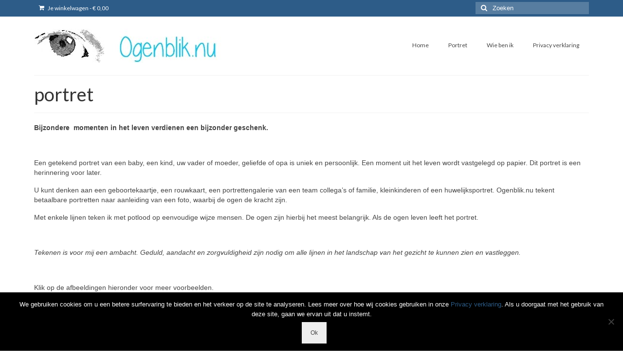

--- FILE ---
content_type: text/html; charset=UTF-8
request_url: https://www.ogenblik.nu/portretten/
body_size: 10486
content:
<!DOCTYPE html>
<html class="no-js" lang="nl-NL" itemscope="itemscope" itemtype="https://schema.org/WebPage">
<head>
  <meta charset="UTF-8">
  <meta name="viewport" content="width=device-width, initial-scale=1.0">
  <meta http-equiv="X-UA-Compatible" content="IE=edge">
  <title>portret &#8211; Ogenblik.nu</title>
<meta name='robots' content='max-image-preview:large' />
	<style>img:is([sizes="auto" i], [sizes^="auto," i]) { contain-intrinsic-size: 3000px 1500px }</style>
	<link rel='dns-prefetch' href='//fonts.googleapis.com' />
<link rel="alternate" type="application/rss+xml" title="Ogenblik.nu &raquo; feed" href="https://www.ogenblik.nu/feed/" />
<link rel="alternate" type="application/rss+xml" title="Ogenblik.nu &raquo; reacties feed" href="https://www.ogenblik.nu/comments/feed/" />
<link rel="alternate" type="application/rss+xml" title="Ogenblik.nu &raquo; portret reacties feed" href="https://www.ogenblik.nu/portretten/feed/" />
<script type="text/javascript">
/* <![CDATA[ */
window._wpemojiSettings = {"baseUrl":"https:\/\/s.w.org\/images\/core\/emoji\/16.0.1\/72x72\/","ext":".png","svgUrl":"https:\/\/s.w.org\/images\/core\/emoji\/16.0.1\/svg\/","svgExt":".svg","source":{"concatemoji":"https:\/\/www.ogenblik.nu\/wp-includes\/js\/wp-emoji-release.min.js?ver=0a7aeb229a23bd35fef8c88f6b5a234e"}};
/*! This file is auto-generated */
!function(s,n){var o,i,e;function c(e){try{var t={supportTests:e,timestamp:(new Date).valueOf()};sessionStorage.setItem(o,JSON.stringify(t))}catch(e){}}function p(e,t,n){e.clearRect(0,0,e.canvas.width,e.canvas.height),e.fillText(t,0,0);var t=new Uint32Array(e.getImageData(0,0,e.canvas.width,e.canvas.height).data),a=(e.clearRect(0,0,e.canvas.width,e.canvas.height),e.fillText(n,0,0),new Uint32Array(e.getImageData(0,0,e.canvas.width,e.canvas.height).data));return t.every(function(e,t){return e===a[t]})}function u(e,t){e.clearRect(0,0,e.canvas.width,e.canvas.height),e.fillText(t,0,0);for(var n=e.getImageData(16,16,1,1),a=0;a<n.data.length;a++)if(0!==n.data[a])return!1;return!0}function f(e,t,n,a){switch(t){case"flag":return n(e,"\ud83c\udff3\ufe0f\u200d\u26a7\ufe0f","\ud83c\udff3\ufe0f\u200b\u26a7\ufe0f")?!1:!n(e,"\ud83c\udde8\ud83c\uddf6","\ud83c\udde8\u200b\ud83c\uddf6")&&!n(e,"\ud83c\udff4\udb40\udc67\udb40\udc62\udb40\udc65\udb40\udc6e\udb40\udc67\udb40\udc7f","\ud83c\udff4\u200b\udb40\udc67\u200b\udb40\udc62\u200b\udb40\udc65\u200b\udb40\udc6e\u200b\udb40\udc67\u200b\udb40\udc7f");case"emoji":return!a(e,"\ud83e\udedf")}return!1}function g(e,t,n,a){var r="undefined"!=typeof WorkerGlobalScope&&self instanceof WorkerGlobalScope?new OffscreenCanvas(300,150):s.createElement("canvas"),o=r.getContext("2d",{willReadFrequently:!0}),i=(o.textBaseline="top",o.font="600 32px Arial",{});return e.forEach(function(e){i[e]=t(o,e,n,a)}),i}function t(e){var t=s.createElement("script");t.src=e,t.defer=!0,s.head.appendChild(t)}"undefined"!=typeof Promise&&(o="wpEmojiSettingsSupports",i=["flag","emoji"],n.supports={everything:!0,everythingExceptFlag:!0},e=new Promise(function(e){s.addEventListener("DOMContentLoaded",e,{once:!0})}),new Promise(function(t){var n=function(){try{var e=JSON.parse(sessionStorage.getItem(o));if("object"==typeof e&&"number"==typeof e.timestamp&&(new Date).valueOf()<e.timestamp+604800&&"object"==typeof e.supportTests)return e.supportTests}catch(e){}return null}();if(!n){if("undefined"!=typeof Worker&&"undefined"!=typeof OffscreenCanvas&&"undefined"!=typeof URL&&URL.createObjectURL&&"undefined"!=typeof Blob)try{var e="postMessage("+g.toString()+"("+[JSON.stringify(i),f.toString(),p.toString(),u.toString()].join(",")+"));",a=new Blob([e],{type:"text/javascript"}),r=new Worker(URL.createObjectURL(a),{name:"wpTestEmojiSupports"});return void(r.onmessage=function(e){c(n=e.data),r.terminate(),t(n)})}catch(e){}c(n=g(i,f,p,u))}t(n)}).then(function(e){for(var t in e)n.supports[t]=e[t],n.supports.everything=n.supports.everything&&n.supports[t],"flag"!==t&&(n.supports.everythingExceptFlag=n.supports.everythingExceptFlag&&n.supports[t]);n.supports.everythingExceptFlag=n.supports.everythingExceptFlag&&!n.supports.flag,n.DOMReady=!1,n.readyCallback=function(){n.DOMReady=!0}}).then(function(){return e}).then(function(){var e;n.supports.everything||(n.readyCallback(),(e=n.source||{}).concatemoji?t(e.concatemoji):e.wpemoji&&e.twemoji&&(t(e.twemoji),t(e.wpemoji)))}))}((window,document),window._wpemojiSettings);
/* ]]> */
</script>
<style id='wp-emoji-styles-inline-css' type='text/css'>

	img.wp-smiley, img.emoji {
		display: inline !important;
		border: none !important;
		box-shadow: none !important;
		height: 1em !important;
		width: 1em !important;
		margin: 0 0.07em !important;
		vertical-align: -0.1em !important;
		background: none !important;
		padding: 0 !important;
	}
</style>
<link rel='stylesheet' id='wp-block-library-css' href='https://www.ogenblik.nu/wp-includes/css/dist/block-library/style.min.css?ver=0a7aeb229a23bd35fef8c88f6b5a234e' type='text/css' media='all' />
<style id='classic-theme-styles-inline-css' type='text/css'>
/*! This file is auto-generated */
.wp-block-button__link{color:#fff;background-color:#32373c;border-radius:9999px;box-shadow:none;text-decoration:none;padding:calc(.667em + 2px) calc(1.333em + 2px);font-size:1.125em}.wp-block-file__button{background:#32373c;color:#fff;text-decoration:none}
</style>
<style id='global-styles-inline-css' type='text/css'>
:root{--wp--preset--aspect-ratio--square: 1;--wp--preset--aspect-ratio--4-3: 4/3;--wp--preset--aspect-ratio--3-4: 3/4;--wp--preset--aspect-ratio--3-2: 3/2;--wp--preset--aspect-ratio--2-3: 2/3;--wp--preset--aspect-ratio--16-9: 16/9;--wp--preset--aspect-ratio--9-16: 9/16;--wp--preset--color--black: #000;--wp--preset--color--cyan-bluish-gray: #abb8c3;--wp--preset--color--white: #fff;--wp--preset--color--pale-pink: #f78da7;--wp--preset--color--vivid-red: #cf2e2e;--wp--preset--color--luminous-vivid-orange: #ff6900;--wp--preset--color--luminous-vivid-amber: #fcb900;--wp--preset--color--light-green-cyan: #7bdcb5;--wp--preset--color--vivid-green-cyan: #00d084;--wp--preset--color--pale-cyan-blue: #8ed1fc;--wp--preset--color--vivid-cyan-blue: #0693e3;--wp--preset--color--vivid-purple: #9b51e0;--wp--preset--color--virtue-primary: #2d5c88;--wp--preset--color--virtue-primary-light: #6c8dab;--wp--preset--color--very-light-gray: #eee;--wp--preset--color--very-dark-gray: #444;--wp--preset--gradient--vivid-cyan-blue-to-vivid-purple: linear-gradient(135deg,rgba(6,147,227,1) 0%,rgb(155,81,224) 100%);--wp--preset--gradient--light-green-cyan-to-vivid-green-cyan: linear-gradient(135deg,rgb(122,220,180) 0%,rgb(0,208,130) 100%);--wp--preset--gradient--luminous-vivid-amber-to-luminous-vivid-orange: linear-gradient(135deg,rgba(252,185,0,1) 0%,rgba(255,105,0,1) 100%);--wp--preset--gradient--luminous-vivid-orange-to-vivid-red: linear-gradient(135deg,rgba(255,105,0,1) 0%,rgb(207,46,46) 100%);--wp--preset--gradient--very-light-gray-to-cyan-bluish-gray: linear-gradient(135deg,rgb(238,238,238) 0%,rgb(169,184,195) 100%);--wp--preset--gradient--cool-to-warm-spectrum: linear-gradient(135deg,rgb(74,234,220) 0%,rgb(151,120,209) 20%,rgb(207,42,186) 40%,rgb(238,44,130) 60%,rgb(251,105,98) 80%,rgb(254,248,76) 100%);--wp--preset--gradient--blush-light-purple: linear-gradient(135deg,rgb(255,206,236) 0%,rgb(152,150,240) 100%);--wp--preset--gradient--blush-bordeaux: linear-gradient(135deg,rgb(254,205,165) 0%,rgb(254,45,45) 50%,rgb(107,0,62) 100%);--wp--preset--gradient--luminous-dusk: linear-gradient(135deg,rgb(255,203,112) 0%,rgb(199,81,192) 50%,rgb(65,88,208) 100%);--wp--preset--gradient--pale-ocean: linear-gradient(135deg,rgb(255,245,203) 0%,rgb(182,227,212) 50%,rgb(51,167,181) 100%);--wp--preset--gradient--electric-grass: linear-gradient(135deg,rgb(202,248,128) 0%,rgb(113,206,126) 100%);--wp--preset--gradient--midnight: linear-gradient(135deg,rgb(2,3,129) 0%,rgb(40,116,252) 100%);--wp--preset--font-size--small: 13px;--wp--preset--font-size--medium: 20px;--wp--preset--font-size--large: 36px;--wp--preset--font-size--x-large: 42px;--wp--preset--spacing--20: 0.44rem;--wp--preset--spacing--30: 0.67rem;--wp--preset--spacing--40: 1rem;--wp--preset--spacing--50: 1.5rem;--wp--preset--spacing--60: 2.25rem;--wp--preset--spacing--70: 3.38rem;--wp--preset--spacing--80: 5.06rem;--wp--preset--shadow--natural: 6px 6px 9px rgba(0, 0, 0, 0.2);--wp--preset--shadow--deep: 12px 12px 50px rgba(0, 0, 0, 0.4);--wp--preset--shadow--sharp: 6px 6px 0px rgba(0, 0, 0, 0.2);--wp--preset--shadow--outlined: 6px 6px 0px -3px rgba(255, 255, 255, 1), 6px 6px rgba(0, 0, 0, 1);--wp--preset--shadow--crisp: 6px 6px 0px rgba(0, 0, 0, 1);}:where(.is-layout-flex){gap: 0.5em;}:where(.is-layout-grid){gap: 0.5em;}body .is-layout-flex{display: flex;}.is-layout-flex{flex-wrap: wrap;align-items: center;}.is-layout-flex > :is(*, div){margin: 0;}body .is-layout-grid{display: grid;}.is-layout-grid > :is(*, div){margin: 0;}:where(.wp-block-columns.is-layout-flex){gap: 2em;}:where(.wp-block-columns.is-layout-grid){gap: 2em;}:where(.wp-block-post-template.is-layout-flex){gap: 1.25em;}:where(.wp-block-post-template.is-layout-grid){gap: 1.25em;}.has-black-color{color: var(--wp--preset--color--black) !important;}.has-cyan-bluish-gray-color{color: var(--wp--preset--color--cyan-bluish-gray) !important;}.has-white-color{color: var(--wp--preset--color--white) !important;}.has-pale-pink-color{color: var(--wp--preset--color--pale-pink) !important;}.has-vivid-red-color{color: var(--wp--preset--color--vivid-red) !important;}.has-luminous-vivid-orange-color{color: var(--wp--preset--color--luminous-vivid-orange) !important;}.has-luminous-vivid-amber-color{color: var(--wp--preset--color--luminous-vivid-amber) !important;}.has-light-green-cyan-color{color: var(--wp--preset--color--light-green-cyan) !important;}.has-vivid-green-cyan-color{color: var(--wp--preset--color--vivid-green-cyan) !important;}.has-pale-cyan-blue-color{color: var(--wp--preset--color--pale-cyan-blue) !important;}.has-vivid-cyan-blue-color{color: var(--wp--preset--color--vivid-cyan-blue) !important;}.has-vivid-purple-color{color: var(--wp--preset--color--vivid-purple) !important;}.has-black-background-color{background-color: var(--wp--preset--color--black) !important;}.has-cyan-bluish-gray-background-color{background-color: var(--wp--preset--color--cyan-bluish-gray) !important;}.has-white-background-color{background-color: var(--wp--preset--color--white) !important;}.has-pale-pink-background-color{background-color: var(--wp--preset--color--pale-pink) !important;}.has-vivid-red-background-color{background-color: var(--wp--preset--color--vivid-red) !important;}.has-luminous-vivid-orange-background-color{background-color: var(--wp--preset--color--luminous-vivid-orange) !important;}.has-luminous-vivid-amber-background-color{background-color: var(--wp--preset--color--luminous-vivid-amber) !important;}.has-light-green-cyan-background-color{background-color: var(--wp--preset--color--light-green-cyan) !important;}.has-vivid-green-cyan-background-color{background-color: var(--wp--preset--color--vivid-green-cyan) !important;}.has-pale-cyan-blue-background-color{background-color: var(--wp--preset--color--pale-cyan-blue) !important;}.has-vivid-cyan-blue-background-color{background-color: var(--wp--preset--color--vivid-cyan-blue) !important;}.has-vivid-purple-background-color{background-color: var(--wp--preset--color--vivid-purple) !important;}.has-black-border-color{border-color: var(--wp--preset--color--black) !important;}.has-cyan-bluish-gray-border-color{border-color: var(--wp--preset--color--cyan-bluish-gray) !important;}.has-white-border-color{border-color: var(--wp--preset--color--white) !important;}.has-pale-pink-border-color{border-color: var(--wp--preset--color--pale-pink) !important;}.has-vivid-red-border-color{border-color: var(--wp--preset--color--vivid-red) !important;}.has-luminous-vivid-orange-border-color{border-color: var(--wp--preset--color--luminous-vivid-orange) !important;}.has-luminous-vivid-amber-border-color{border-color: var(--wp--preset--color--luminous-vivid-amber) !important;}.has-light-green-cyan-border-color{border-color: var(--wp--preset--color--light-green-cyan) !important;}.has-vivid-green-cyan-border-color{border-color: var(--wp--preset--color--vivid-green-cyan) !important;}.has-pale-cyan-blue-border-color{border-color: var(--wp--preset--color--pale-cyan-blue) !important;}.has-vivid-cyan-blue-border-color{border-color: var(--wp--preset--color--vivid-cyan-blue) !important;}.has-vivid-purple-border-color{border-color: var(--wp--preset--color--vivid-purple) !important;}.has-vivid-cyan-blue-to-vivid-purple-gradient-background{background: var(--wp--preset--gradient--vivid-cyan-blue-to-vivid-purple) !important;}.has-light-green-cyan-to-vivid-green-cyan-gradient-background{background: var(--wp--preset--gradient--light-green-cyan-to-vivid-green-cyan) !important;}.has-luminous-vivid-amber-to-luminous-vivid-orange-gradient-background{background: var(--wp--preset--gradient--luminous-vivid-amber-to-luminous-vivid-orange) !important;}.has-luminous-vivid-orange-to-vivid-red-gradient-background{background: var(--wp--preset--gradient--luminous-vivid-orange-to-vivid-red) !important;}.has-very-light-gray-to-cyan-bluish-gray-gradient-background{background: var(--wp--preset--gradient--very-light-gray-to-cyan-bluish-gray) !important;}.has-cool-to-warm-spectrum-gradient-background{background: var(--wp--preset--gradient--cool-to-warm-spectrum) !important;}.has-blush-light-purple-gradient-background{background: var(--wp--preset--gradient--blush-light-purple) !important;}.has-blush-bordeaux-gradient-background{background: var(--wp--preset--gradient--blush-bordeaux) !important;}.has-luminous-dusk-gradient-background{background: var(--wp--preset--gradient--luminous-dusk) !important;}.has-pale-ocean-gradient-background{background: var(--wp--preset--gradient--pale-ocean) !important;}.has-electric-grass-gradient-background{background: var(--wp--preset--gradient--electric-grass) !important;}.has-midnight-gradient-background{background: var(--wp--preset--gradient--midnight) !important;}.has-small-font-size{font-size: var(--wp--preset--font-size--small) !important;}.has-medium-font-size{font-size: var(--wp--preset--font-size--medium) !important;}.has-large-font-size{font-size: var(--wp--preset--font-size--large) !important;}.has-x-large-font-size{font-size: var(--wp--preset--font-size--x-large) !important;}
:where(.wp-block-post-template.is-layout-flex){gap: 1.25em;}:where(.wp-block-post-template.is-layout-grid){gap: 1.25em;}
:where(.wp-block-columns.is-layout-flex){gap: 2em;}:where(.wp-block-columns.is-layout-grid){gap: 2em;}
:root :where(.wp-block-pullquote){font-size: 1.5em;line-height: 1.6;}
</style>
<link rel='stylesheet' id='contact-form-7-css' href='https://www.ogenblik.nu/wp-content/plugins/contact-form-7/includes/css/styles.css?ver=6.1.4' type='text/css' media='all' />
<link rel='stylesheet' id='cookie-notice-front-css' href='https://www.ogenblik.nu/wp-content/plugins/cookie-notice/css/front.min.css?ver=2.5.10' type='text/css' media='all' />
<link rel='stylesheet' id='wonderplugin-gridgallery-engine-css-css' href='https://www.ogenblik.nu/wp-content/plugins/wonderplugin-gridgallery/engine/wonderplugingridgalleryengine.css?ver=0a7aeb229a23bd35fef8c88f6b5a234e' type='text/css' media='all' />
<style id='woocommerce-inline-inline-css' type='text/css'>
.woocommerce form .form-row .required { visibility: visible; }
</style>
<link rel='stylesheet' id='brands-styles-css' href='https://www.ogenblik.nu/wp-content/plugins/woocommerce/assets/css/brands.css?ver=10.3.7' type='text/css' media='all' />
<link rel='stylesheet' id='virtue_theme-css' href='https://www.ogenblik.nu/wp-content/themes/virtue/assets/css/virtue.css?ver=3.4.14' type='text/css' media='all' />
<link rel='stylesheet' id='virtue_skin-css' href='https://www.ogenblik.nu/wp-content/themes/virtue/assets/css/skins/default.css?ver=3.4.14' type='text/css' media='all' />
<link rel='stylesheet' id='virtue_child-css' href='https://www.ogenblik.nu/wp-content/themes/sjtogenblik/style.css?ver=1.0' type='text/css' media='all' />
<link rel='stylesheet' id='redux-google-fonts-virtue-css' href='https://fonts.googleapis.com/css?family=Lato%3A400&#038;ver=0a7aeb229a23bd35fef8c88f6b5a234e' type='text/css' media='all' />
<script type="text/javascript" id="cookie-notice-front-js-before">
/* <![CDATA[ */
var cnArgs = {"ajaxUrl":"https:\/\/www.ogenblik.nu\/wp-admin\/admin-ajax.php","nonce":"a83877c685","hideEffect":"fade","position":"bottom","onScroll":false,"onScrollOffset":100,"onClick":false,"cookieName":"cookie_notice_accepted","cookieTime":2592000,"cookieTimeRejected":2592000,"globalCookie":false,"redirection":false,"cache":false,"revokeCookies":false,"revokeCookiesOpt":"automatic"};
/* ]]> */
</script>
<script type="text/javascript" src="https://www.ogenblik.nu/wp-content/plugins/cookie-notice/js/front.min.js?ver=2.5.10" id="cookie-notice-front-js"></script>
<script type="text/javascript" src="https://www.ogenblik.nu/wp-includes/js/jquery/jquery.min.js?ver=3.7.1" id="jquery-core-js"></script>
<script type="text/javascript" src="https://www.ogenblik.nu/wp-includes/js/jquery/jquery-migrate.min.js?ver=3.4.1" id="jquery-migrate-js"></script>
<script type="text/javascript" src="https://www.ogenblik.nu/wp-content/plugins/wonderplugin-gridgallery/engine/wonderplugingridlightbox.js?ver=11.6" id="wonderplugin-gridgallery-lightbox-script-js"></script>
<script type="text/javascript" src="https://www.ogenblik.nu/wp-content/plugins/wonderplugin-gridgallery/engine/wonderplugingridgallery.js?ver=11.6" id="wonderplugin-gridgallery-script-js"></script>
<script type="text/javascript" src="https://www.ogenblik.nu/wp-content/plugins/woocommerce/assets/js/jquery-blockui/jquery.blockUI.min.js?ver=2.7.0-wc.10.3.7" id="wc-jquery-blockui-js" defer="defer" data-wp-strategy="defer"></script>
<script type="text/javascript" id="wc-add-to-cart-js-extra">
/* <![CDATA[ */
var wc_add_to_cart_params = {"ajax_url":"\/wp-admin\/admin-ajax.php","wc_ajax_url":"\/?wc-ajax=%%endpoint%%","i18n_view_cart":"Bekijk winkelwagen","cart_url":"https:\/\/www.ogenblik.nu\/winkelwagen\/","is_cart":"","cart_redirect_after_add":"no"};
/* ]]> */
</script>
<script type="text/javascript" src="https://www.ogenblik.nu/wp-content/plugins/woocommerce/assets/js/frontend/add-to-cart.min.js?ver=10.3.7" id="wc-add-to-cart-js" defer="defer" data-wp-strategy="defer"></script>
<script type="text/javascript" src="https://www.ogenblik.nu/wp-content/plugins/woocommerce/assets/js/js-cookie/js.cookie.min.js?ver=2.1.4-wc.10.3.7" id="wc-js-cookie-js" defer="defer" data-wp-strategy="defer"></script>
<script type="text/javascript" id="woocommerce-js-extra">
/* <![CDATA[ */
var woocommerce_params = {"ajax_url":"\/wp-admin\/admin-ajax.php","wc_ajax_url":"\/?wc-ajax=%%endpoint%%","i18n_password_show":"Wachtwoord weergeven","i18n_password_hide":"Wachtwoord verbergen"};
/* ]]> */
</script>
<script type="text/javascript" src="https://www.ogenblik.nu/wp-content/plugins/woocommerce/assets/js/frontend/woocommerce.min.js?ver=10.3.7" id="woocommerce-js" defer="defer" data-wp-strategy="defer"></script>
<!--[if lt IE 9]>
<script type="text/javascript" src="https://www.ogenblik.nu/wp-content/themes/virtue/assets/js/vendor/respond.min.js?ver=0a7aeb229a23bd35fef8c88f6b5a234e" id="virtue-respond-js"></script>
<![endif]-->
<link rel="https://api.w.org/" href="https://www.ogenblik.nu/wp-json/" /><link rel="alternate" title="JSON" type="application/json" href="https://www.ogenblik.nu/wp-json/wp/v2/pages/27" /><link rel="EditURI" type="application/rsd+xml" title="RSD" href="https://www.ogenblik.nu/xmlrpc.php?rsd" />

<link rel="canonical" href="https://www.ogenblik.nu/portretten/" />
<link rel='shortlink' href='https://www.ogenblik.nu/?p=27' />
<link rel="alternate" title="oEmbed (JSON)" type="application/json+oembed" href="https://www.ogenblik.nu/wp-json/oembed/1.0/embed?url=https%3A%2F%2Fwww.ogenblik.nu%2Fportretten%2F" />
<link rel="alternate" title="oEmbed (XML)" type="text/xml+oembed" href="https://www.ogenblik.nu/wp-json/oembed/1.0/embed?url=https%3A%2F%2Fwww.ogenblik.nu%2Fportretten%2F&#038;format=xml" />
<style type="text/css">#logo {padding-top:25px;}#logo {padding-bottom:10px;}#logo {margin-left:0px;}#logo {margin-right:0px;}#nav-main {margin-top:40px;}#nav-main {margin-bottom:10px;}.headerfont, .tp-caption {font-family:Lato;}.topbarmenu ul li {font-family:Lato;}input[type=number]::-webkit-inner-spin-button, input[type=number]::-webkit-outer-spin-button { -webkit-appearance: none; margin: 0; } input[type=number] {-moz-appearance: textfield;}.quantity input::-webkit-outer-spin-button,.quantity input::-webkit-inner-spin-button {display: none;}.product_item .product_details h5 {text-transform: none;}.product_item .product_details h5 {min-height:40px;}.entry-content p { margin-bottom:16px;}</style>	<noscript><style>.woocommerce-product-gallery{ opacity: 1 !important; }</style></noscript>
			<style type="text/css" id="wp-custom-css">
			.col-lg-9{
	width: 100% !important;
}
html.js.flexbox.canvas.canvastext.webgl.no-touch.geolocation.postmessage.no-websqldatabase.indexeddb.hashchange.history.draganddrop.websockets.rgba.hsla.multiplebgs.backgroundsize.borderimage.borderradius.boxshadow.textshadow.opacity.cssanimations.csscolumns.cssgradients.no-cssreflections.csstransforms.csstransforms3d.csstransitions.fontface.generatedcontent.video.audio.localstorage.sessionstorage.webworkers.applicationcache.svg.inlinesvg.smil.svgclippaths body.page-template-default.page.page-id-1284.logged-in.admin-bar.wide.portfolio.customize-support div#wrapper.container div.wrap.contentclass div#content.container div.row div.main.col-lg-9.col-md-8 div.entry-content div#wonderplugingridgallery-1.wonderplugingridgallery div.wonderplugin-gridgallery-list div.wonderplugin-gridgallery-item.wonderplugin-gridgallery-item-3.wonderplugin-gridgallery-item-visible a div{
		display: none!important;
}
		</style>
		<style type="text/css" title="dynamic-css" class="options-output">header #logo a.brand,.logofont{font-family:Lato;line-height:40px;font-weight:400;font-style:normal;font-size:32px;}.kad_tagline{font-family:Lato;line-height:20px;font-weight:400;font-style:normal;color:#444444;font-size:14px;}.product_item .product_details h5{font-family:Lato;line-height:20px;font-weight:normal;font-style:700;font-size:16px;}h1{font-family:Lato;line-height:40px;font-weight:normal;font-style:400;font-size:38px;}h2{font-family:Lato;line-height:40px;font-weight:normal;font-style:normal;font-size:32px;}h3{font-family:Lato;line-height:40px;font-weight:normal;font-style:400;font-size:28px;}h4{font-family:Lato;line-height:40px;font-weight:normal;font-style:400;font-size:24px;}h5{font-family:Lato;line-height:24px;font-weight:normal;font-style:700;font-size:18px;}body{font-family:Verdana, Geneva, sans-serif;line-height:20px;font-weight:normal;font-style:400;font-size:14px;}#nav-main ul.sf-menu a{font-family:Lato;line-height:18px;font-weight:normal;font-style:400;font-size:12px;}#nav-second ul.sf-menu a{font-family:Lato;line-height:22px;font-weight:normal;font-style:400;font-size:18px;}.kad-nav-inner .kad-mnav, .kad-mobile-nav .kad-nav-inner li a,.nav-trigger-case{font-family:Lato;line-height:20px;font-weight:normal;font-style:400;font-size:16px;}</style></head>
<body data-rsssl=1 class="wp-singular page-template page-template-page-fullwidth page-template-page-fullwidth-php page page-id-27 page-parent wp-embed-responsive wp-theme-virtue wp-child-theme-sjtogenblik theme-virtue cookies-not-set woocommerce-no-js wide portretten">
	<div id="kt-skip-link"><a href="#content">Skip to Main Content</a></div>
	<div id="wrapper" class="container">
	<header class="banner headerclass" itemscope itemtype="https://schema.org/WPHeader">
	<div id="topbar" class="topclass">
	<div class="container">
		<div class="row">
			<div class="col-md-6 col-sm-6 kad-topbar-left">
				<div class="topbarmenu clearfix">
										<ul class="kad-cart-total">
							<li>
								<a class="cart-contents" href="https://www.ogenblik.nu/winkelwagen/" title="Bekijk je winkelwagen">
									<i class="icon-shopping-cart" style="padding-right:5px;"></i>
									Je winkelwagen									<span class="kad-cart-dash">-</span>
									<span class="woocommerce-Price-amount amount"><bdi><span class="woocommerce-Price-currencySymbol">&euro;</span>&nbsp;0,00</bdi></span>								</a>
							</li>
						</ul>
										</div>
			</div><!-- close col-md-6 --> 
			<div class="col-md-6 col-sm-6 kad-topbar-right">
				<div id="topbar-search" class="topbar-widget">
					<form role="search" method="get" class="form-search" action="https://www.ogenblik.nu/">
	<label>
		<span class="screen-reader-text">Zoeken naar:</span>
		<input type="text" value="" name="s" class="search-query" placeholder="Zoeken">
	</label>
	<button type="submit" class="search-icon"><i class="icon-search"></i></button>
</form>				</div>
			</div> <!-- close col-md-6-->
		</div> <!-- Close Row -->
	</div> <!-- Close Container -->
</div>	<div class="container">
		<div class="row">
			<div class="col-md-6 clearfix kad-header-left">
				<div id="logo" class="logocase">
					<a class="brand logofont" href="https://www.ogenblik.nu/">
													<div id="thelogo">
								<img src="https://www.ogenblik.nu/wp-content/uploads/oog9r.jpg" alt="Ogenblik.nu" width="400" height="70" class="kad-standard-logo" />
															</div>
												</a>
									</div> <!-- Close #logo -->
			</div><!-- close logo span -->
							<div class="col-md-6 kad-header-right">
					<nav id="nav-main" class="clearfix" itemscope itemtype="https://schema.org/SiteNavigationElement">
						<ul id="menu-hoofdmenu" class="sf-menu"><li  class=" menu-item-21"><a href="https://www.ogenblik.nu/"><span>Home</span></a></li>
<li  class=" current-menu-item current_page_item sf-dropdown menu-item-28"><a href="https://www.ogenblik.nu/portretten/" aria-current="page"><span>Portret</span></a>
<ul class="sub-menu sf-dropdown-menu dropdown">
	<li  class=" menu-item-415"><a href="https://www.ogenblik.nu/portretten/prijs-en-bestelformulier/"><span>Portret opdracht</span></a></li>
	<li  class=" sf-dropdown-submenu menu-item-1230"><a href="https://www.ogenblik.nu/portret-voorbeelden/"><span>Portret voorbeelden</span></a>
	<ul class="sub-menu sf-dropdown-menu dropdown">
		<li  class=" menu-item-285"><a href="https://www.ogenblik.nu/kinderen/"><span>kinderportretten</span></a></li>
		<li  class=" menu-item-308"><a href="https://www.ogenblik.nu/ouderen/"><span>ouderen</span></a></li>
		<li  class=" menu-item-311"><a href="https://www.ogenblik.nu/babys/"><span>baby&#8217;s</span></a></li>
		<li  class=" menu-item-737"><a href="https://www.ogenblik.nu/trouwportret-2/"><span>trouwportret</span></a></li>
	</ul>
</li>
	<li  class=" menu-item-756"><a href="https://www.ogenblik.nu/portrettekenen/"><span>Portret teken workshop</span></a></li>
</ul>
</li>
<li  class=" sf-dropdown menu-item-120"><a href="https://www.ogenblik.nu/contact/"><span>Wie ben ik</span></a>
<ul class="sub-menu sf-dropdown-menu dropdown">
	<li  class=" menu-item-1095"><a href="https://www.ogenblik.nu/boek/"><span>boek</span></a></li>
	<li  class=" sf-dropdown-submenu menu-item-386"><a href="https://www.ogenblik.nu/krachtdier/"><span>krachtdier</span></a>
	<ul class="sub-menu sf-dropdown-menu dropdown">
		<li  class=" menu-item-481"><a href="https://www.ogenblik.nu/krachtdier/de-trek-van-de-zalm/"><span>de trek van de zalm</span></a></li>
		<li  class=" menu-item-480"><a href="https://www.ogenblik.nu/de-vlucht-van-de-gans/"><span>de vlucht van de gans</span></a></li>
	</ul>
</li>
	<li  class=" menu-item-575"><a href="https://www.ogenblik.nu/winkel/"><span>Winkel</span></a></li>
</ul>
</li>
<li  class=" menu-item-1320"><a href="https://www.ogenblik.nu/privacy-verklaring/"><span>Privacy verklaring</span></a></li>
</ul>					</nav> 
				</div> <!-- Close menuclass-->
			       
		</div> <!-- Close Row -->
					<div id="mobile-nav-trigger" class="nav-trigger">
				<button class="nav-trigger-case mobileclass collapsed" data-toggle="collapse" data-target=".kad-nav-collapse">
					<span class="kad-navbtn"><i class="icon-reorder"></i></span>
					<span class="kad-menu-name">Menu</span>
				</button>
			</div>
			<div id="kad-mobile-nav" class="kad-mobile-nav">
				<div class="kad-nav-inner mobileclass">
					<div class="kad-nav-collapse">
					<ul id="menu-hoofdmenu-1" class="kad-mnav"><li  class=" menu-item-21"><a href="https://www.ogenblik.nu/"><span>Home</span></a></li>
<li  class=" current-menu-item current_page_item sf-dropdown menu-item-28"><a href="https://www.ogenblik.nu/portretten/" aria-current="page"><span>Portret</span></a>
<ul class="sub-menu sf-dropdown-menu dropdown">
	<li  class=" menu-item-415"><a href="https://www.ogenblik.nu/portretten/prijs-en-bestelformulier/"><span>Portret opdracht</span></a></li>
	<li  class=" sf-dropdown-submenu menu-item-1230"><a href="https://www.ogenblik.nu/portret-voorbeelden/"><span>Portret voorbeelden</span></a>
	<ul class="sub-menu sf-dropdown-menu dropdown">
		<li  class=" menu-item-285"><a href="https://www.ogenblik.nu/kinderen/"><span>kinderportretten</span></a></li>
		<li  class=" menu-item-308"><a href="https://www.ogenblik.nu/ouderen/"><span>ouderen</span></a></li>
		<li  class=" menu-item-311"><a href="https://www.ogenblik.nu/babys/"><span>baby&#8217;s</span></a></li>
		<li  class=" menu-item-737"><a href="https://www.ogenblik.nu/trouwportret-2/"><span>trouwportret</span></a></li>
	</ul>
</li>
	<li  class=" menu-item-756"><a href="https://www.ogenblik.nu/portrettekenen/"><span>Portret teken workshop</span></a></li>
</ul>
</li>
<li  class=" sf-dropdown menu-item-120"><a href="https://www.ogenblik.nu/contact/"><span>Wie ben ik</span></a>
<ul class="sub-menu sf-dropdown-menu dropdown">
	<li  class=" menu-item-1095"><a href="https://www.ogenblik.nu/boek/"><span>boek</span></a></li>
	<li  class=" sf-dropdown-submenu menu-item-386"><a href="https://www.ogenblik.nu/krachtdier/"><span>krachtdier</span></a>
	<ul class="sub-menu sf-dropdown-menu dropdown">
		<li  class=" menu-item-481"><a href="https://www.ogenblik.nu/krachtdier/de-trek-van-de-zalm/"><span>de trek van de zalm</span></a></li>
		<li  class=" menu-item-480"><a href="https://www.ogenblik.nu/de-vlucht-van-de-gans/"><span>de vlucht van de gans</span></a></li>
	</ul>
</li>
	<li  class=" menu-item-575"><a href="https://www.ogenblik.nu/winkel/"><span>Winkel</span></a></li>
</ul>
</li>
<li  class=" menu-item-1320"><a href="https://www.ogenblik.nu/privacy-verklaring/"><span>Privacy verklaring</span></a></li>
</ul>					</div>
				</div>
			</div>
		 
	</div> <!-- Close Container -->
	</header>
	<div class="wrap contentclass" role="document">

	<div class="container virtue-woomessages-container"><div class="woocommerce"></div></div><div id="pageheader" class="titleclass">
	<div class="container">
		<div class="page-header">
			<h1 class="entry-title" itemprop="name">
				portret			</h1>
					</div>
	</div><!--container-->
</div><!--titleclass--><div id="content" class="container container-contained">
	<div class="row">
		<div class="main col-md-12" role="main">
			<div class="entry-content" itemprop="mainContentOfPage" itemscope itemtype="http://schema.org/WebPageElement">
				<p><strong>Bijzondere  momenten in het leven verdienen een bijzonder geschenk.</strong></p>
<p>&nbsp;</p>
<p>Een getekend portret van een baby, een kind, uw vader of moeder, geliefde of opa is uniek en persoonlijk. Een moment uit het leven wordt vastgelegd op papier. Dit portret is een herinnering voor later.</p>
<p>U kunt denken aan een geboortekaartje, een rouwkaart, een portrettengalerie van een team collega&#8217;s of familie, kleinkinderen of een huwelijksportret. Ogenblik.nu tekent betaalbare portretten naar aanleiding van een foto, waarbij de ogen de kracht zijn.</p>
<p>Met enkele lijnen teken ik met potlood op eenvoudige wijze mensen. De ogen zijn hierbij het meest belangrijk. Als de ogen leven leeft het portret.</p>
<p>&nbsp;</p>
<p><em>Tekenen is voor mij een ambacht. Geduld, aandacht en zorgvuldigheid zijn nodig om alle lijnen in het landschap van het gezicht te kunnen zien en vastleggen.</em></p>
<p>&nbsp;</p>
<p>Klik op de afbeeldingen hieronder voor meer voorbeelden.</p>
<p>&nbsp;</p>
<div class="row">
<div class="col-md-4">
<figure id="attachment_346" class="thumbnail wp-caption alignnone" style="width: 775px"><a title="kinderen" href="https://www.ogenblik.nu/kinderen/"><img fetchpriority="high" decoding="async" class="wp-image-346 size-large" src="https://www.ogenblik.nu/wp-content/uploads/DSCF3124-2-775x1024.jpg" alt="voorbeelden kinderen" width="775" height="1024" /></a><figcaption class="caption wp-caption-text">voorbeelden kinderen</figcaption></figure>
</div> <div class="col-md-4">
<figure id="attachment_351" class="thumbnail wp-caption alignnone" style="width: 767px"><a title="ouderen" href="https://www.ogenblik.nu/ouderen/"><img decoding="async" class="wp-image-351 size-large" src="https://www.ogenblik.nu/wp-content/uploads/DSCF3118-2-767x1024.jpg" alt="voorbeelden ouderen" width="767" height="1024" /></a><figcaption class="caption wp-caption-text">voorbeelden ouderen</figcaption></figure>
</div> <div class="col-md-4">
<figure id="attachment_333" class="thumbnail wp-caption alignnone" style="width: 767px"><a title="baby’s" href="https://www.ogenblik.nu/babys/"><img decoding="async" class="wp-image-333 size-large" src="https://www.ogenblik.nu/wp-content/uploads/DSCF3127-2-767x1024.jpg" alt="voorbeelden baby's" width="767" height="1024" /></a><figcaption class="caption wp-caption-text">voorbeelden baby&#8217;s</figcaption></figure>
</div>
</div>
<p>&nbsp;</p>
<p>&nbsp;</p>
			</div>
					</div><!-- /.main -->
			</div><!-- /.row-->
		</div><!-- /.content -->
	</div><!-- /.wrap -->
	<footer id="containerfooter" class="footerclass" itemscope itemtype="https://schema.org/WPFooter">
  <div class="container">
  	<div class="row">
  		 
					<div class="col-md-3 col-sm-6 footercol1">
										</div> 
            					 
					<div class="col-md-3  col-sm-6 footercol2">
										</div> 
		        		         
					<div class="col-md-3 col-sm-6 footercol3">
										</div> 
	            				 
					<div class="col-md-3 col-sm-6 footercol4">
					
		<div class="widget-1 widget-first footer-widget"><aside id="recent-posts-2" class="widget widget_recent_entries">
		<h3>Recente berichten</h3>
		<ul>
											<li>
					<a href="https://www.ogenblik.nu/nieuwe-data-portrettekenen-novdec-2017/">Nieuwe data portrettekenen nov/dec 2017</a>
									</li>
											<li>
					<a href="https://www.ogenblik.nu/extra-portrettekenworkshops-eind-juni-en-begin-juli/">Extra portrettekenworkshops eind juni en begin juli</a>
									</li>
											<li>
					<a href="https://www.ogenblik.nu/portrettekenen-in-juni-er-is-nog-plaats/">Portrettekenen in juni: er is nog plaats</a>
									</li>
											<li>
					<a href="https://www.ogenblik.nu/nieuwe-data-portrettekenen/">Nieuwe data portrettekenen 30 mei en 8 juni</a>
									</li>
											<li>
					<a href="https://www.ogenblik.nu/opening-expostitie-7-maart/">Opening expostitie 7 maart Bruynscafe</a>
									</li>
					</ul>

		</aside></div>					</div> 
		        		            </div>
        <div class="footercredits clearfix">
    		
    		        	<p>&copy; 2026 Ogenblik.nu - WordPress Theme by <a href="https://www.kadencewp.com/" rel="nofollow noopener noreferrer" target="_blank">Kadence WP</a></p>
    	</div>

  </div>

</footer>

		</div><!--Wrapper-->
		<script type="speculationrules">
{"prefetch":[{"source":"document","where":{"and":[{"href_matches":"\/*"},{"not":{"href_matches":["\/wp-*.php","\/wp-admin\/*","\/wp-content\/uploads\/*","\/wp-content\/*","\/wp-content\/plugins\/*","\/wp-content\/themes\/sjtogenblik\/*","\/wp-content\/themes\/virtue\/*","\/*\\?(.+)"]}},{"not":{"selector_matches":"a[rel~=\"nofollow\"]"}},{"not":{"selector_matches":".no-prefetch, .no-prefetch a"}}]},"eagerness":"conservative"}]}
</script>
<div id="wondergridgallerylightbox_options" data-skinsfoldername="skins/default/"  data-jsfolder="https://www.ogenblik.nu/wp-content/plugins/wonderplugin-gridgallery/engine/" style="display:none;"></div>	<script type='text/javascript'>
		(function () {
			var c = document.body.className;
			c = c.replace(/woocommerce-no-js/, 'woocommerce-js');
			document.body.className = c;
		})();
	</script>
	<link rel='stylesheet' id='wc-blocks-style-css' href='https://www.ogenblik.nu/wp-content/plugins/woocommerce/assets/client/blocks/wc-blocks.css?ver=wc-10.3.7' type='text/css' media='all' />
<script type="text/javascript" src="https://www.ogenblik.nu/wp-includes/js/dist/hooks.min.js?ver=4d63a3d491d11ffd8ac6" id="wp-hooks-js"></script>
<script type="text/javascript" src="https://www.ogenblik.nu/wp-includes/js/dist/i18n.min.js?ver=5e580eb46a90c2b997e6" id="wp-i18n-js"></script>
<script type="text/javascript" id="wp-i18n-js-after">
/* <![CDATA[ */
wp.i18n.setLocaleData( { 'text direction\u0004ltr': [ 'ltr' ] } );
/* ]]> */
</script>
<script type="text/javascript" src="https://www.ogenblik.nu/wp-content/plugins/contact-form-7/includes/swv/js/index.js?ver=6.1.4" id="swv-js"></script>
<script type="text/javascript" id="contact-form-7-js-translations">
/* <![CDATA[ */
( function( domain, translations ) {
	var localeData = translations.locale_data[ domain ] || translations.locale_data.messages;
	localeData[""].domain = domain;
	wp.i18n.setLocaleData( localeData, domain );
} )( "contact-form-7", {"translation-revision-date":"2025-11-30 09:13:36+0000","generator":"GlotPress\/4.0.3","domain":"messages","locale_data":{"messages":{"":{"domain":"messages","plural-forms":"nplurals=2; plural=n != 1;","lang":"nl"},"This contact form is placed in the wrong place.":["Dit contactformulier staat op de verkeerde plek."],"Error:":["Fout:"]}},"comment":{"reference":"includes\/js\/index.js"}} );
/* ]]> */
</script>
<script type="text/javascript" id="contact-form-7-js-before">
/* <![CDATA[ */
var wpcf7 = {
    "api": {
        "root": "https:\/\/www.ogenblik.nu\/wp-json\/",
        "namespace": "contact-form-7\/v1"
    }
};
/* ]]> */
</script>
<script type="text/javascript" src="https://www.ogenblik.nu/wp-content/plugins/contact-form-7/includes/js/index.js?ver=6.1.4" id="contact-form-7-js"></script>
<script type="text/javascript" src="https://www.ogenblik.nu/wp-content/plugins/woocommerce/assets/js/sourcebuster/sourcebuster.min.js?ver=10.3.7" id="sourcebuster-js-js"></script>
<script type="text/javascript" id="wc-order-attribution-js-extra">
/* <![CDATA[ */
var wc_order_attribution = {"params":{"lifetime":1.0e-5,"session":30,"base64":false,"ajaxurl":"https:\/\/www.ogenblik.nu\/wp-admin\/admin-ajax.php","prefix":"wc_order_attribution_","allowTracking":true},"fields":{"source_type":"current.typ","referrer":"current_add.rf","utm_campaign":"current.cmp","utm_source":"current.src","utm_medium":"current.mdm","utm_content":"current.cnt","utm_id":"current.id","utm_term":"current.trm","utm_source_platform":"current.plt","utm_creative_format":"current.fmt","utm_marketing_tactic":"current.tct","session_entry":"current_add.ep","session_start_time":"current_add.fd","session_pages":"session.pgs","session_count":"udata.vst","user_agent":"udata.uag"}};
/* ]]> */
</script>
<script type="text/javascript" src="https://www.ogenblik.nu/wp-content/plugins/woocommerce/assets/js/frontend/order-attribution.min.js?ver=10.3.7" id="wc-order-attribution-js"></script>
<script type="text/javascript" src="https://www.ogenblik.nu/wp-content/themes/virtue/assets/js/min/bootstrap-min.js?ver=3.4.14" id="bootstrap-js"></script>
<script type="text/javascript" src="https://www.ogenblik.nu/wp-includes/js/hoverIntent.min.js?ver=1.10.2" id="hoverIntent-js"></script>
<script type="text/javascript" src="https://www.ogenblik.nu/wp-includes/js/imagesloaded.min.js?ver=5.0.0" id="imagesloaded-js"></script>
<script type="text/javascript" src="https://www.ogenblik.nu/wp-includes/js/masonry.min.js?ver=4.2.2" id="masonry-js"></script>
<script type="text/javascript" src="https://www.ogenblik.nu/wp-content/themes/virtue/assets/js/min/plugins-min.js?ver=3.4.14" id="virtue_plugins-js"></script>
<script type="text/javascript" src="https://www.ogenblik.nu/wp-content/themes/virtue/assets/js/min/magnific-popup-min.js?ver=3.4.14" id="magnific-popup-js"></script>
<script type="text/javascript" id="virtue-lightbox-init-js-extra">
/* <![CDATA[ */
var virtue_lightbox = {"loading":"Aan het laden...","of":"%curr% van %total%","error":"De afbeelding kan niet worden geladen."};
/* ]]> */
</script>
<script type="text/javascript" src="https://www.ogenblik.nu/wp-content/themes/virtue/assets/js/min/virtue-lightbox-init-min.js?ver=3.4.14" id="virtue-lightbox-init-js"></script>
<script type="text/javascript" src="https://www.ogenblik.nu/wp-content/themes/virtue/assets/js/min/main-min.js?ver=3.4.14" id="virtue_main-js"></script>
<script type="text/javascript" src="https://www.ogenblik.nu/wp-content/themes/virtue/assets/js/min/kt-add-to-cart-variation-min.js?ver=0a7aeb229a23bd35fef8c88f6b5a234e" id="kt-wc-add-to-cart-variation-js"></script>
<script type="text/javascript" src="https://www.ogenblik.nu/wp-content/themes/virtue/assets/js/min/wc-quantity-increment-min.js?ver=0a7aeb229a23bd35fef8c88f6b5a234e" id="wcqi-js-js"></script>

		<!-- Cookie Notice plugin v2.5.10 by Hu-manity.co https://hu-manity.co/ -->
		<div id="cookie-notice" role="dialog" class="cookie-notice-hidden cookie-revoke-hidden cn-position-bottom" aria-label="Cookie Notice" style="background-color: rgba(0,0,0,1);"><div class="cookie-notice-container" style="color: #fff"><span id="cn-notice-text" class="cn-text-container">We gebruiken cookies om u een betere surfervaring te bieden en het verkeer op de site te analyseren. Lees meer over hoe wij cookies gebruiken in onze <a href="/privacy-verklaring" target="_blank">Privacy verklaring</a>. Als u doorgaat met het gebruik van deze site, gaan we ervan uit dat u instemt.</span><span id="cn-notice-buttons" class="cn-buttons-container"><button id="cn-accept-cookie" data-cookie-set="accept" class="cn-set-cookie cn-button cn-button-custom button" aria-label="Ok">Ok</button></span><button type="button" id="cn-close-notice" data-cookie-set="accept" class="cn-close-icon" aria-label="Nee"></button></div>
			
		</div>
		<!-- / Cookie Notice plugin -->	</body>
</html>

--- FILE ---
content_type: text/css
request_url: https://www.ogenblik.nu/wp-content/themes/sjtogenblik/style.css?ver=1.0
body_size: 139
content:
/*
Theme Name: sjtogenblik
Theme URI: http://sjt.nl/
Description: Child theme van Virtue
Author: SJT/multimedia
Author URI: http://sjt.nl/
Version: 1.0
Template: virtue
*/

@import url('../virtue/style.css');


img.zalmkwartet {
  margin-top: 0px;
  margin-bottom: 0px;
}

.cptch_block {
	margin-left: 17px;
}

.testclass {
	
}